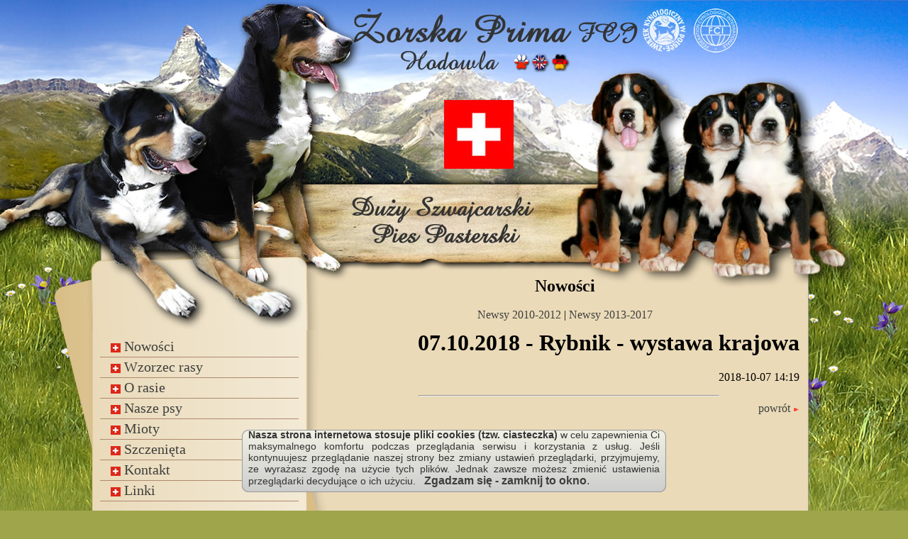

--- FILE ---
content_type: text/html
request_url: http://zorskaprima.pl/pl_szw.php?news=789
body_size: 2760
content:
<html>
<head>

<title> Hodowla Żorska Prima FCI - Duży Szwajcarski Pies Pasterski &amp; Entlebucher Sennenhund  </title>

<META NAME="robots" content="index,all,follow">
<META NAME="revisit-after" CONTENT="7 days">
<META NAME="distribution" CONTENT="global">

<META HTTP-EQUIV="Pragma" CONTENT="no-cache"> 
<META HTTP-EQUIV="Cache-Control" CONTENT="no-store, no-cache, must-revalidate"> 
<META HTTP-EQUIV="Cache-Control" CONTENT="post-check=0, pre-check=0"> 

<META HTTP-EQUIV="Content-Language" CONTENT="pl"> 
<meta http-equiv="Content-Type" content="text/html; charset=utf-8">

<META NAME="Description" CONTENT="ZorskaPrima.pl - Hodowla psów rasy Duży Szwajcarski Pies Pasterski i Entlebucher Sennenhund -">
<META NAME="Keywords" CONTENT="Entlebucher, Entlebucher Sennenhund, Duzy szwajcarski pies pasterki, szczeniaki, szczenieta, zorska prima, reproduktor,">
<META NAME="Author" CONTENT="MaWi Agencja Informatyczna">
<link href="style2.css" type="text/css" rel="stylesheet">
</head>


<body><center>
<table width="100%" border="0" align="center" cellpadding="0" cellspacing="0">
  <tr>
    <td class="bg"   height="1000"><table width="100%" border="0" align="center" cellpadding="0" cellspacing="0">
      <tr>
        <td class="gora"  ><table width="100%" border="0" align="center" cellpadding="0" cellspacing="0">
          <tr>
            <td   height="1500" valign="top" class="dol">             
             
              <table width="100%"  border="0" align="center" cellpadding="0" cellspacing="0">
                <tr>
                  <td height="465" valign="top"><table width="98%"  border="0" align="center" cellpadding="0" cellspacing="0">
                    <tr>
                      <td height="390" valign="top"><table width="810" border="0" align="center" cellpadding="0" cellspacing="0">
                        <tr>
                          <td><div align="center"><span class="style5"><img src="images/spacer.gif" width="200" height="68" border="0" align="right" usemap="#Map2">
                                    <map name="Map2">
                                      <area shape="rect" coords="48,4,120,69" href="http://www.zkwp.pl/zg/" target="_blank">
                                      <area shape="rect" coords="123,7,190,70" href="http://www.fci.be/" target="_blank">
                                    </map>
                                    <img src="images/spacer.gif" width="232" height="68" border="0" align="left" ></span> <br>
                          </div></td>
                        </tr>
                        <tr>
                          <td height="192" valign="top">
                                  <img src="images/spacer.gif" width="803" height="102" border="0" usemap="#Map"><br>
                            </p>
                              <div align="center">
                                <map name="MapMapMapMapMap">
                                  <area shape="rect" coords="4,3,26,40" href="pl.php">
                                  <area shape="rect" coords="31,-13,56,30" href="en.php">
                                  <area shape="rect" coords="60,1,98,39" href="de.php">
                                </map>
                                <map name="MapMapMap">
                                  <area shape="rect" coords="4,5,36,43" href="pl.php">
                                  <area shape="rect" coords="38,6,77,43" href="en.php">
                                  <area shape="rect" coords="82,5,120,43" href="de.php">
                                </map>
                            </div></td>
                        </tr>
                        <tr>
                          <td height="100" valign="top"><div align="center">
                              <table width="333" height="77" border="0" cellpadding="0" cellspacing="0">
                                <tr>
                                  <td valign="top"><span class="style6"></span></td>
                                </tr>
                              </table>
                          </div></td>
                        </tr>
                      </table></td>
                    </tr>
                    <tr>
                      <td><table width="98%"  border="0" cellspacing="0" cellpadding="0">
                        <tr>
                          <td width="36%">&nbsp;</td>
                          <td width="64%"><table width="680" border="0" cellspacing="0" cellpadding="0">
                            <tr>
                              <td><div align="center"><span class="style1">Nowości</span><br>
                                <br>
                               &nbsp<a href="?news=789&s=17">Newsy 2010-2012</a>&nbsp|&nbsp<a href="?news=789&s=283">Newsy 2013-2017</a>&nbsp
                              </div></td>
                            </tr>
                          </table></td>
                        </tr>
                      </table></td>
                    </tr>
                  </table></td>
                </tr>
                <tr>
                  <td height="300" valign="top"><table width="100%"  border="0" align="center" cellpadding="0" cellspacing="0">
                    <tr>
                      <td>&nbsp;</td>
                      <td width="1019" valign="top"><table width="100%"  border="0" align="center" cellpadding="0" cellspacing="0">
                        <tr>
                          <td width="34%" valign="top" ><table width="100%"  border="0" cellspacing="0" cellpadding="0">
                            <tr>
                              <td valign="top" class="bg-table"><table width="100%"  border="0" cellspacing="0" cellpadding="0">
                                <tr>
                                  <td width="301" height="300" valign="top"><table width="98%"  border="0" align="center" cellpadding="0" cellspacing="0">
                                    <tr>
                                      <td><table width="300"  border="0" cellspacing="10" cellpadding="0">
                                        <tr>
                                          <td ><span ><a href="?s=378,nowosci" class="menu_bok"><img src="images/red-bialo.gif" hspace="5" border="0" align="absmiddle">Nowości</a></span><span ><a href="?s=27,wzorzec+rasy" class="menu_bok"><img src="images/red-bialo.gif" hspace="5" border="0" align="absmiddle">Wzorzec rasy</a></span><span ><a href="?s=28,o+rasie" class="menu_bok"><img src="images/red-bialo.gif" hspace="5" border="0" align="absmiddle">O rasie</a></span><span ><a href="?s=18,nasze+psy" class="menu_bok"><img src="images/red-bialo.gif" hspace="5" border="0" align="absmiddle">Nasze psy</a></span><span ><a href="?s=29,mioty" class="menu_bok"><img src="images/red-bialo.gif" hspace="5" border="0" align="absmiddle">Mioty</a></span><span ><a href="?s=390,szczenieta" class="menu_bok"><img src="images/red-bialo.gif" hspace="5" border="0" align="absmiddle">Szczenięta</a></span><span ><a href="?s=22,kontakt" class="menu_bok"><img src="images/red-bialo.gif" hspace="5" border="0" align="absmiddle">Kontakt</a></span><span ><a href="?s=32,linki" class="menu_bok"><img src="images/red-bialo.gif" hspace="5" border="0" align="absmiddle">Linki</a></span>
 </td>
                                        </tr>
                                      </table></td>
                                    </tr>
                                  </table>                              </td>
                                  <td width="45" valign="bottom"><img src="images/tabelka_r2_c3.png" width="35" height="116"></td>
                                </tr>
                              </table>                                                       </td>
                            </tr>
                            <tr>
                              <td><img src="images/tabelka_r3_c2.png" width="339" height="96"><br>
                                <span ><img src="images/klawisze_pl.png" width="300" height="220" border="0" usemap="#Map3"></span></td>
                            </tr>
                          </table>                          
                            </td>
                          <td width="66%" valign="top"><table width="650"  border="0" cellspacing="0" cellpadding="0">
                            <tr>
                              <td><p>
<div align="right"><h1>07.10.2018 - Rybnik - wystawa krajowa</h1>2018-10-07 14:19</div><p align="justiffy"></p><center><hr width="65%"></center><div align="right"><a href="" class="big2">powrót&nbsp;<img src="images/arrow3.gif" width="9" height="5" border="0" align="absmiddle"></a> </div><br> </p></td>
                            </tr>
                          </table>                            <p><img src="images/spacer.gif" width="634" height="250"></p>                          </td>
                        </tr>
                      </table></td>
                      <td>&nbsp;</td>
                    </tr>
                  </table></td>
                </tr>
              </table>            </td>
          </tr>
        </table></td>
      </tr>
    </table></td>
  </tr>
</table>
<map name="Map">
  <area shape="rect" coords="496,5,520,37" href="pl_szw.php">
  <area shape="rect" coords="524,6,550,42" href="en_szw.php">
  <area shape="rect" coords="550,4,581,37" href="de_szw.php">
</map>
<map name="Map3">
  <area shape="rect" coords="6,152,292,209" href="pl_ent.php">
  <area shape="rect" coords="7,77,291,138" href="pl_szw.php">
  <area shape="rect" coords="5,11,293,67" href="index.php">
</map>
</center>




<!-- cookie info -->

<style type="text/css">
<!--

.cookie-opacity
{
  opacity: 0.1;
	filter:alpha(opacity=10);
}

.cookie-div
{	
	display:block;
	width:100%;
  bottom: 25px;
  min-width: 600px;
  min-height: 90px;
	border-style: solid;
  border-width: 0px;
  padding: 0px 0px 0px;
  position: fixed;
  z-index: 1000;
}

.cookie-hide
{
	display:none;
}

.cookie-table
{
	background-image: url(images/bg-cook.png);
	background-position:center top;
	background-repeat:no-repeat;
}
.cookie-td
{
	padding:0px;
	width:600px;
	height:90px;
}

.cookie-text
{ 
	margin-top:-7px;
	margin-bottom:0px;
	margin-right:auto;
	margin-left:auto;
	padding-top:0px;
	padding-bottom:0px;
	padding-right:10px;
	padding-left:10px;
	text-align:justify;
	font-style:normal;
	font-family:Arial, Helvetica, sans-serif;
	font-size:14px;
	color:#333333
}
	
.cookie-a
{ 
	color:#C65939;
	text-decoration: none;
	font-style:normal;
	font-family:Arial, Helvetica, sans-serif;
	font-size:16px;
}


-->
</style>

<div id="cookieOkno" class="cookie-div">

<table border="0" align="center" cellspacing="0" cellpadding="0" class="cookie-table"><tr><td class="cookie-td"><div class="cookie-text">
		
	<b>Nasza strona internetowa stosuje pliki cookies (tzw. ciasteczka)</b> w celu zapewnienia Ci maksymalnego komfortu podczas przeglądania serwisu i korzystania z usług. Jeśli kontynuujesz przeglądanie naszej strony bez zmiany ustawień przeglądarki, przyjmujemy, ze wyrażasz zgodę na użycie tych plików. Jednak zawsze możesz zmienić ustawienia przeglądarki decydujące o ich użyciu. 
		
	 &nbsp; <a href="javascript:CookieTak()" class="cookie-a"> <B>Zgadzam się - zamknij to okno</B>. </a>
		
</div></td></tr></table>

</div>

<script src="cookie_info.js" type="text/javascript"></script>

<!-- end cookie info -->


</body>
</html>




--- FILE ---
content_type: text/css
request_url: http://zorskaprima.pl/style2.css
body_size: 852
content:
.color-ojciec{ background-color:#F4F4F4;
	border-color: #cccccc; 
	border-style: solid; 
	border-top-width: 0px; 
	border-right-width: 1px; 
	border-bottom-width: 1px; 
	border-left-width: 0px}

.color1 {background-color:#EFEFEF;
	border-color: #cccccc; 
	border-style: solid; 
	border-top-width: 0px; 
	border-right-width: 1px; 
	border-bottom-width: 1px; 
	border-left-width: 0px}

.color2 {background-color:#E9E9E9;
	border-color: #cccccc; 
	border-style: solid; 
	border-top-width: 0px; 
	border-right-width: 1x; 
	border-bottom-width: 1px; 
	border-left-width: 0px}

.color3 {background-color:#DDDDDD;
	border-color: #cccccc; 
	border-style: solid; 
	border-top-width: 0px; 
	border-right-width: 1px; 
	border-bottom-width: 1px; 
	border-left-width: 0px}

.color4 {background-color:#D1D1D1;
	border-color: #cccccc; 
	border-style: solid; 
	border-top-width: 0px; 
	border-right-width: 1px; 
	border-bottom-width: 1px; 
	border-left-width: 0px}


.color-matka {background-color:#F4F4F4;
	border-color: #cccccc; 
	border-style: solid; 
	border-top-width: 0px; 
	border-right-width: 1px; 
	border-bottom-width: 1px; 
	border-left-width: 0px}

.color5 {background-color:#EFEFEF;
	border-color: #cccccc; 
	border-style: solid; 
	border-top-width: 0px; 
	border-right-width: 1px; 
	border-bottom-width: 1px; 
	border-left-width: 0px}

.color6 {background-color:#E9E9E9;
	border-color: #cccccc; 
	border-style: solid; 
	border-top-width: 0px; 
	border-right-width: 1px; 
	border-bottom-width: 1px; 
	border-left-width: 0px}

.color7 {background-color:#DDDDDD;
	border-color: #cccccc; 
	border-style: solid; 
	border-top-width: 0px; 
	border-right-width: 1px; 
	border-bottom-width: 1px; 
	border-left-width: 0px}

.color8 {background-color:#D1D1D1;
	border-color: #cccccc; 
	border-style: solid; 
	border-top-width: 0px; 
	border-right-width: 0px; 
	border-bottom-width: 1px; 
	border-left-width: 0px}


body {
	margin-left: 0px;
	margin-top: 0px;
	margin-right: 0px;
	margin-bottom: 0px;
	background-color: #9FA54B;
}

body,td,th {
	font-family: Georgia, Times New Roman, Times, serif;
}
.linia4 {
	BORDER-RIGHT: #FDEAC4 6px solid; 
	BORDER-TOP: #FDEAC4 6px solid; 
	BORDER-LEFT: #FDEAC4 6px solid; 
	BORDER-BOTTOM: #FDEAC4 6px solid
}


A.menu_bok:link {
	PADDING-RIGHT: 12px; 
	BORDER-TOP: #E8DBD0 0px solid; 
	DISPLAY: block; 
	PADDING-LEFT: 10px; 
	FONT-WEIGHT: normal; 
	FONT-SIZE: 20px; 
	PADDING-BOTTOM: 3px;  
	OLOR: #666666; 
	PADDING-TOP: 2px; 
	BORDER-BOTTOM: #AE896E 1px solid; 

	TEXT-ALIGN: left; 
	TEXT-DECORATION: none
}
A.menu_bok:visited {
	PADDING-RIGHT: 12px; 
	BORDER-TOP: #E8DBD0 0px solid; 
	DISPLAY: block; 
	PADDING-LEFT: 10px; 
	FONT-WEIGHT: normal; 
	FONT-SIZE: 20px; 
	PADDING-BOTTOM: 3px;  
	OLOR: #666666; 
	PADDING-TOP: 2px; 
	BORDER-BOTTOM: #AE896E 1px solid; 
	TEXT-ALIGN: left; 
	TEXT-DECORATION: none}
A.menu_bok:hover {
	COLOR: #ffffff; BACKGROUND-COLOR: #3A0505
}
a:link {
	color: #3D3F3C;
	text-decoration: none;
}
a:visited {
	color: #3D3F3C;
	text-decoration: none;
}
a:hover {
	color: #FFFFFF;
	text-decoration: none;
}
.bg{ background-image:url(images/szwajcar_r2_c1.jpg);
background-position:top center;
  }

.gora{ background-image:url(images/szwajcar_r1_c1.jpg);
background-position:top center;
background-repeat:no-repeat
  }
  
  .gora_de{ background-image:url(images/szwajcar_r1_c1-de.jpg);
background-position:top center;
background-repeat:no-repeat
  }
  
  .gora_en{ background-image:url(images/szwajcar_r1_c1-en.jpg);
background-position:top center;
background-repeat:no-repeat
  }


  .dol{ background-image:url(images/szwajcar_r3_c1.jpg);
background-position:bottom center;
background-repeat:no-repeat
  }
  .bg-table{ background-image:url(images/bg-table.png);
background-position:bottom left;
background-repeat:repeat-y
  }
.style1 {
	font-size: 24px;
	font-weight: bold;
}
.glowy {background-position:bottom right;
background-repeat:no-repeat;
background-image:url(images/glowy.jpg)
}
.style5 {font-size: 45px;
	font-style: italic;
}
.style6 {font-size: 40px;
	font-style: italic;
	color: #553B22;
}

.kolor1 {background-color:#FBD88E;
font-size: 11px;}
.kolor2 {background-color:#E7D2A3;
font-size: 11px;}
